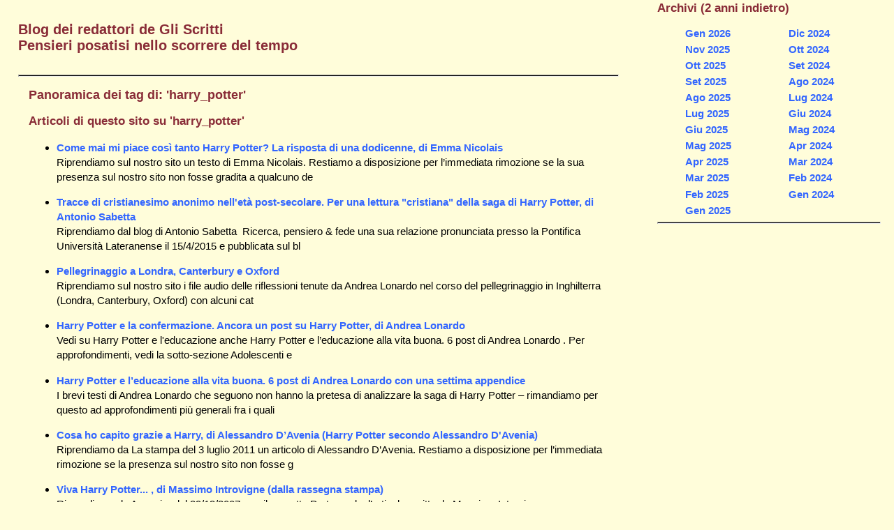

--- FILE ---
content_type: text/html; charset=utf-8
request_url: https://gliscritti.it/blog/tag/harry_potter
body_size: 2283
content:
<!-- SECTION_HEADER -->
<!DOCTYPE html PUBLIC "-//W3C//DTD XHTML 1.0 Transitional//EN" "http://www.w3.org/TR/xhtml1/DTD/xhtml1-transitional.dtd">
<html xmlns="http://www.w3.org/1999/xhtml" xml:lang="it" lang="it">

    <head>

        <meta http-equiv="Content-Type" content="text/html; charset=utf-8" />

        	<script type="text/javascript" src="/blog/pivotx/includes/js/jquery-1.8.2.min.js"></script>
<script type="text/javascript">
jQuery.noConflict();
</script>
<title>
            Diario        </title>

        <meta name="viewport" content="width=device-width, initial-scale=1" />
        <link href="/blog/pivotx/templates/gscritti/frontpages.css" rel="stylesheet" type="text/css" media="screen" />
        <link href="/blog/pivotx/templates/gscritti/print.css" rel="stylesheet" type="text/css" media="print" />

    	<script type="text/javascript" src="/blog/pivotx/extensions/media/jwplayer.js"></script>
	<meta name="generator" content="PivotX" /><!-- version: PivotX - 2.3.11 -->
	<link rel="shortcut icon" href="http://www.gliscritti.it/img/favicon.ico" />

<!--hola--></head>

    <body>
        <div style="display: none;">
            <script type="text/javascript" src="https://www.gliscritti.it/counter/gcount.php?page=hpage"></script>
        </div>
<!-- /SECTION_HEADER -->
    <div id="content">

        <div id="main">

            <div id="title">

                <h1>Blog dei redattori de Gli Scritti<br />
                Pensieri posatisi nello scorrere del tempo</h1>

            </div><!-- #title -->

            <hr />

            <!-- SECTION_SIDEBAR -->
        <div id="sidebar">

            <div class="sidebar-block">

                <h3>Archivi (2 anni indietro)</h3>
                                                                                            
                                                
                                            
                    
                <ul>
                    
<li><a  href='/blog/archive/2026-m01'>Gen 2026</a>  </li>
<li><a  href='/blog/archive/2025-m11'>Nov 2025</a>  </li>
<li><a  href='/blog/archive/2025-m10'>Ott 2025</a>  </li>
<li><a  href='/blog/archive/2025-m09'>Set 2025</a>  </li>
<li><a  href='/blog/archive/2025-m08'>Ago 2025</a>  </li>
<li><a  href='/blog/archive/2025-m07'>Lug 2025</a>  </li>
<li><a  href='/blog/archive/2025-m06'>Giu 2025</a>  </li>
<li><a  href='/blog/archive/2025-m05'>Mag 2025</a>  </li>
<li><a  href='/blog/archive/2025-m04'>Apr 2025</a>  </li>
<li><a  href='/blog/archive/2025-m03'>Mar 2025</a>  </li>
<li><a  href='/blog/archive/2025-m02'>Feb 2025</a>  </li>
<li><a  href='/blog/archive/2025-m01'>Gen 2025</a>  </li>
<li><a  href='/blog/archive/2024-m12'>Dic 2024</a>  </li>
<li><a  href='/blog/archive/2024-m10'>Ott 2024</a>  </li>
<li><a  href='/blog/archive/2024-m09'>Set 2024</a>  </li>
<li><a  href='/blog/archive/2024-m08'>Ago 2024</a>  </li>
<li><a  href='/blog/archive/2024-m07'>Lug 2024</a>  </li>
<li><a  href='/blog/archive/2024-m06'>Giu 2024</a>  </li>
<li><a  href='/blog/archive/2024-m05'>Mag 2024</a>  </li>
<li><a  href='/blog/archive/2024-m04'>Apr 2024</a>  </li>
<li><a  href='/blog/archive/2024-m03'>Mar 2024</a>  </li>
<li><a  href='/blog/archive/2024-m02'>Feb 2024</a>  </li>
<li><a  href='/blog/archive/2024-m01'>Gen 2024</a>  </li>
                </ul>

            </div><!-- #sidebar-block -->

            <br class="block_reset" />

            <hr />

        </div><!-- #sidebar -->
<!-- /SECTION_SIDEBAR -->
            <div id="search-results-list">

                <div id='tagpage'>
<h2>Panoramica dei tag di: 'harry_potter'</h2>

<h3>Articoli di questo sito su 'harry_potter'</h3>

<ul class='taglist'>
<li><a href='/blog/entry/5033'>Come mai mi piace così tanto Harry Potter? La risposta di una dodicenne, di Emma Nicolais</a><br /><span>Riprendiamo sul nostro sito un testo di Emma Nicolais. Restiamo a disposizione per l’immediata rimozione se la sua presenza sul nostro sito non fosse gradita a qualcuno de</span></li>

<li><a href='/blog/entry/3361'>Tracce di cristianesimo anonimo nell'età post-secolare. Per una lettura "cristiana" della saga di Harry Potter, di Antonio Sabetta</a><br /><span>Riprendiamo dal blog di Antonio Sabetta  Ricerca, pensiero & fede una sua relazione pronunciata presso la Pontifica Università Lateranense il 15/4/2015 e pubblicata sul bl</span></li>

<li><a href='/blog/entry/1927'>Pellegrinaggio a Londra, Canterbury e Oxford</a><br /><span>Riprendiamo sul nostro sito i file audio delle riflessioni tenute da Andrea Lonardo nel corso del pellegrinaggio in Inghilterra (Londra, Canterbury, Oxford) con alcuni cat</span></li>

<li><a href='/blog/entry/1111'>Harry Potter e la confermazione. Ancora un post su Harry Potter, di Andrea Lonardo</a><br /><span>Vedi su Harry Potter e l'educazione anche Harry Potter e l’educazione alla vita buona. 6 post di Andrea Lonardo . Per approfondimenti, vedi la sotto-sezione Adolescenti e </span></li>

<li><a href='/blog/entry/1100'>Harry Potter e l’educazione alla vita buona. 6 post di Andrea Lonardo con una settima appendice</a><br /><span>I brevi testi di Andrea Lonardo che seguono non hanno la pretesa di analizzare la saga di Harry Potter – rimandiamo per questo ad approfondimenti più generali fra i quali </span></li>

<li><a href='/blog/entry/913'>Cosa ho capito grazie a Harry, di Alessandro D’Avenia (Harry Potter secondo Alessandro D'Avenia)</a><br /><span>Riprendiamo da La stampa del 3 luglio 2011 un articolo di Alessandro D’Avenia. Restiamo a disposizione per l’immediata rimozione se la presenza sul nostro sito non fosse g</span></li>

<li><a href='/blog/entry/128'>Viva Harry Potter... , di Massimo Introvigne (dalla rassegna stampa)</a><br /><span>Riprendiamo da Avvenire del 29/12/2007, per il progetto Portaparola, l’articolo scritto da Massimo Introvigne, apparso con il titolo Viva Harry Potter, abbasso la Rowling.</span></li>
</ul>
<h3>Tag pertinenti</h3>

<a href="/blog/tag/adolescenti" class="taglinkext">adolescenti</a>, 
<a href="/blog/tag/alessandro_d_avenia" class="taglinkext">alessandro_d_avenia</a></div>


            </div>

        <hr />

        </div><!-- #main -->

    </div><!-- #content -->

    <div class="gs_footer">
        <ul>
            <li><a href='/blog/weblog/weblog-sorted' title='Blog dei redattori de Gli Scritti'>[Indice Cronologico]</a></li> 
            <li><a href='/blog/weblog/weblog' title='Blog dei redattori de Gli Scritti'>[Indice Alfabetico]</a></li>
            <li> <a href="../../index.html" target="_top">[Homepage de Gli Scritti]</a> </li>
        </ul>
    </div><!-- gs_footer -->

	<div class='scheduler-wrapper'><img src='/blog/pivotx/scheduler.php' alt='' width='0' height='0' /></div>


<!--  PivotX feels unloved.. :-(  -->
</body>
</html>

--- FILE ---
content_type: text/javascript;charset=UTF-8
request_url: https://www.gliscritti.it/counter/gcount.php?page=hpage
body_size: 238
content:
document.write("- Pagine visitate dalla creazione del sito (10/07/2006): <b>38.963.850</b><br>- Totale visitatori dalla creazione del sito (10/07/2006): <b>26.619.159</b>");